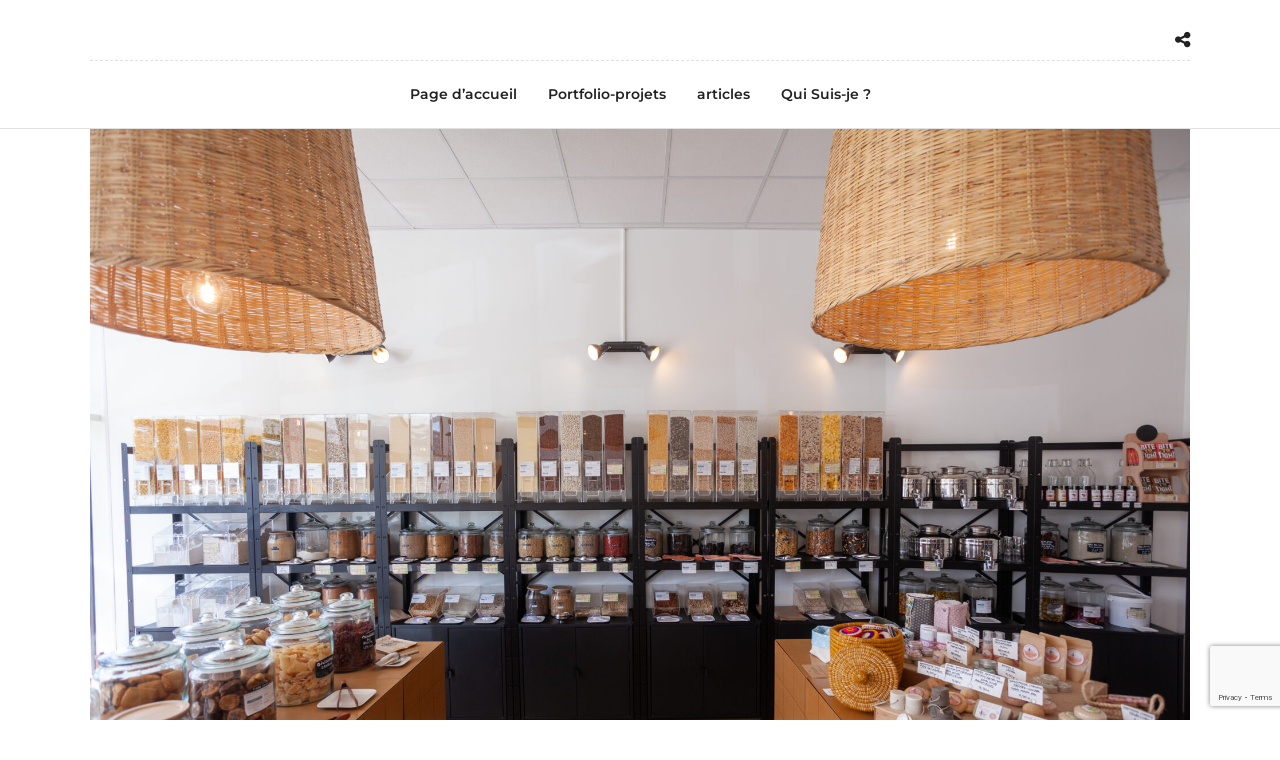

--- FILE ---
content_type: text/html; charset=utf-8
request_url: https://www.google.com/recaptcha/api2/anchor?ar=1&k=6LeZeFUeAAAAAB9zB_8RN2ggfryS2mQ5zMzqSSNV&co=aHR0cHM6Ly9taWNoYWVsLXRpcmF0LmNvbTo0NDM.&hl=en&v=N67nZn4AqZkNcbeMu4prBgzg&size=invisible&anchor-ms=20000&execute-ms=30000&cb=tm3td68tgh8o
body_size: 48556
content:
<!DOCTYPE HTML><html dir="ltr" lang="en"><head><meta http-equiv="Content-Type" content="text/html; charset=UTF-8">
<meta http-equiv="X-UA-Compatible" content="IE=edge">
<title>reCAPTCHA</title>
<style type="text/css">
/* cyrillic-ext */
@font-face {
  font-family: 'Roboto';
  font-style: normal;
  font-weight: 400;
  font-stretch: 100%;
  src: url(//fonts.gstatic.com/s/roboto/v48/KFO7CnqEu92Fr1ME7kSn66aGLdTylUAMa3GUBHMdazTgWw.woff2) format('woff2');
  unicode-range: U+0460-052F, U+1C80-1C8A, U+20B4, U+2DE0-2DFF, U+A640-A69F, U+FE2E-FE2F;
}
/* cyrillic */
@font-face {
  font-family: 'Roboto';
  font-style: normal;
  font-weight: 400;
  font-stretch: 100%;
  src: url(//fonts.gstatic.com/s/roboto/v48/KFO7CnqEu92Fr1ME7kSn66aGLdTylUAMa3iUBHMdazTgWw.woff2) format('woff2');
  unicode-range: U+0301, U+0400-045F, U+0490-0491, U+04B0-04B1, U+2116;
}
/* greek-ext */
@font-face {
  font-family: 'Roboto';
  font-style: normal;
  font-weight: 400;
  font-stretch: 100%;
  src: url(//fonts.gstatic.com/s/roboto/v48/KFO7CnqEu92Fr1ME7kSn66aGLdTylUAMa3CUBHMdazTgWw.woff2) format('woff2');
  unicode-range: U+1F00-1FFF;
}
/* greek */
@font-face {
  font-family: 'Roboto';
  font-style: normal;
  font-weight: 400;
  font-stretch: 100%;
  src: url(//fonts.gstatic.com/s/roboto/v48/KFO7CnqEu92Fr1ME7kSn66aGLdTylUAMa3-UBHMdazTgWw.woff2) format('woff2');
  unicode-range: U+0370-0377, U+037A-037F, U+0384-038A, U+038C, U+038E-03A1, U+03A3-03FF;
}
/* math */
@font-face {
  font-family: 'Roboto';
  font-style: normal;
  font-weight: 400;
  font-stretch: 100%;
  src: url(//fonts.gstatic.com/s/roboto/v48/KFO7CnqEu92Fr1ME7kSn66aGLdTylUAMawCUBHMdazTgWw.woff2) format('woff2');
  unicode-range: U+0302-0303, U+0305, U+0307-0308, U+0310, U+0312, U+0315, U+031A, U+0326-0327, U+032C, U+032F-0330, U+0332-0333, U+0338, U+033A, U+0346, U+034D, U+0391-03A1, U+03A3-03A9, U+03B1-03C9, U+03D1, U+03D5-03D6, U+03F0-03F1, U+03F4-03F5, U+2016-2017, U+2034-2038, U+203C, U+2040, U+2043, U+2047, U+2050, U+2057, U+205F, U+2070-2071, U+2074-208E, U+2090-209C, U+20D0-20DC, U+20E1, U+20E5-20EF, U+2100-2112, U+2114-2115, U+2117-2121, U+2123-214F, U+2190, U+2192, U+2194-21AE, U+21B0-21E5, U+21F1-21F2, U+21F4-2211, U+2213-2214, U+2216-22FF, U+2308-230B, U+2310, U+2319, U+231C-2321, U+2336-237A, U+237C, U+2395, U+239B-23B7, U+23D0, U+23DC-23E1, U+2474-2475, U+25AF, U+25B3, U+25B7, U+25BD, U+25C1, U+25CA, U+25CC, U+25FB, U+266D-266F, U+27C0-27FF, U+2900-2AFF, U+2B0E-2B11, U+2B30-2B4C, U+2BFE, U+3030, U+FF5B, U+FF5D, U+1D400-1D7FF, U+1EE00-1EEFF;
}
/* symbols */
@font-face {
  font-family: 'Roboto';
  font-style: normal;
  font-weight: 400;
  font-stretch: 100%;
  src: url(//fonts.gstatic.com/s/roboto/v48/KFO7CnqEu92Fr1ME7kSn66aGLdTylUAMaxKUBHMdazTgWw.woff2) format('woff2');
  unicode-range: U+0001-000C, U+000E-001F, U+007F-009F, U+20DD-20E0, U+20E2-20E4, U+2150-218F, U+2190, U+2192, U+2194-2199, U+21AF, U+21E6-21F0, U+21F3, U+2218-2219, U+2299, U+22C4-22C6, U+2300-243F, U+2440-244A, U+2460-24FF, U+25A0-27BF, U+2800-28FF, U+2921-2922, U+2981, U+29BF, U+29EB, U+2B00-2BFF, U+4DC0-4DFF, U+FFF9-FFFB, U+10140-1018E, U+10190-1019C, U+101A0, U+101D0-101FD, U+102E0-102FB, U+10E60-10E7E, U+1D2C0-1D2D3, U+1D2E0-1D37F, U+1F000-1F0FF, U+1F100-1F1AD, U+1F1E6-1F1FF, U+1F30D-1F30F, U+1F315, U+1F31C, U+1F31E, U+1F320-1F32C, U+1F336, U+1F378, U+1F37D, U+1F382, U+1F393-1F39F, U+1F3A7-1F3A8, U+1F3AC-1F3AF, U+1F3C2, U+1F3C4-1F3C6, U+1F3CA-1F3CE, U+1F3D4-1F3E0, U+1F3ED, U+1F3F1-1F3F3, U+1F3F5-1F3F7, U+1F408, U+1F415, U+1F41F, U+1F426, U+1F43F, U+1F441-1F442, U+1F444, U+1F446-1F449, U+1F44C-1F44E, U+1F453, U+1F46A, U+1F47D, U+1F4A3, U+1F4B0, U+1F4B3, U+1F4B9, U+1F4BB, U+1F4BF, U+1F4C8-1F4CB, U+1F4D6, U+1F4DA, U+1F4DF, U+1F4E3-1F4E6, U+1F4EA-1F4ED, U+1F4F7, U+1F4F9-1F4FB, U+1F4FD-1F4FE, U+1F503, U+1F507-1F50B, U+1F50D, U+1F512-1F513, U+1F53E-1F54A, U+1F54F-1F5FA, U+1F610, U+1F650-1F67F, U+1F687, U+1F68D, U+1F691, U+1F694, U+1F698, U+1F6AD, U+1F6B2, U+1F6B9-1F6BA, U+1F6BC, U+1F6C6-1F6CF, U+1F6D3-1F6D7, U+1F6E0-1F6EA, U+1F6F0-1F6F3, U+1F6F7-1F6FC, U+1F700-1F7FF, U+1F800-1F80B, U+1F810-1F847, U+1F850-1F859, U+1F860-1F887, U+1F890-1F8AD, U+1F8B0-1F8BB, U+1F8C0-1F8C1, U+1F900-1F90B, U+1F93B, U+1F946, U+1F984, U+1F996, U+1F9E9, U+1FA00-1FA6F, U+1FA70-1FA7C, U+1FA80-1FA89, U+1FA8F-1FAC6, U+1FACE-1FADC, U+1FADF-1FAE9, U+1FAF0-1FAF8, U+1FB00-1FBFF;
}
/* vietnamese */
@font-face {
  font-family: 'Roboto';
  font-style: normal;
  font-weight: 400;
  font-stretch: 100%;
  src: url(//fonts.gstatic.com/s/roboto/v48/KFO7CnqEu92Fr1ME7kSn66aGLdTylUAMa3OUBHMdazTgWw.woff2) format('woff2');
  unicode-range: U+0102-0103, U+0110-0111, U+0128-0129, U+0168-0169, U+01A0-01A1, U+01AF-01B0, U+0300-0301, U+0303-0304, U+0308-0309, U+0323, U+0329, U+1EA0-1EF9, U+20AB;
}
/* latin-ext */
@font-face {
  font-family: 'Roboto';
  font-style: normal;
  font-weight: 400;
  font-stretch: 100%;
  src: url(//fonts.gstatic.com/s/roboto/v48/KFO7CnqEu92Fr1ME7kSn66aGLdTylUAMa3KUBHMdazTgWw.woff2) format('woff2');
  unicode-range: U+0100-02BA, U+02BD-02C5, U+02C7-02CC, U+02CE-02D7, U+02DD-02FF, U+0304, U+0308, U+0329, U+1D00-1DBF, U+1E00-1E9F, U+1EF2-1EFF, U+2020, U+20A0-20AB, U+20AD-20C0, U+2113, U+2C60-2C7F, U+A720-A7FF;
}
/* latin */
@font-face {
  font-family: 'Roboto';
  font-style: normal;
  font-weight: 400;
  font-stretch: 100%;
  src: url(//fonts.gstatic.com/s/roboto/v48/KFO7CnqEu92Fr1ME7kSn66aGLdTylUAMa3yUBHMdazQ.woff2) format('woff2');
  unicode-range: U+0000-00FF, U+0131, U+0152-0153, U+02BB-02BC, U+02C6, U+02DA, U+02DC, U+0304, U+0308, U+0329, U+2000-206F, U+20AC, U+2122, U+2191, U+2193, U+2212, U+2215, U+FEFF, U+FFFD;
}
/* cyrillic-ext */
@font-face {
  font-family: 'Roboto';
  font-style: normal;
  font-weight: 500;
  font-stretch: 100%;
  src: url(//fonts.gstatic.com/s/roboto/v48/KFO7CnqEu92Fr1ME7kSn66aGLdTylUAMa3GUBHMdazTgWw.woff2) format('woff2');
  unicode-range: U+0460-052F, U+1C80-1C8A, U+20B4, U+2DE0-2DFF, U+A640-A69F, U+FE2E-FE2F;
}
/* cyrillic */
@font-face {
  font-family: 'Roboto';
  font-style: normal;
  font-weight: 500;
  font-stretch: 100%;
  src: url(//fonts.gstatic.com/s/roboto/v48/KFO7CnqEu92Fr1ME7kSn66aGLdTylUAMa3iUBHMdazTgWw.woff2) format('woff2');
  unicode-range: U+0301, U+0400-045F, U+0490-0491, U+04B0-04B1, U+2116;
}
/* greek-ext */
@font-face {
  font-family: 'Roboto';
  font-style: normal;
  font-weight: 500;
  font-stretch: 100%;
  src: url(//fonts.gstatic.com/s/roboto/v48/KFO7CnqEu92Fr1ME7kSn66aGLdTylUAMa3CUBHMdazTgWw.woff2) format('woff2');
  unicode-range: U+1F00-1FFF;
}
/* greek */
@font-face {
  font-family: 'Roboto';
  font-style: normal;
  font-weight: 500;
  font-stretch: 100%;
  src: url(//fonts.gstatic.com/s/roboto/v48/KFO7CnqEu92Fr1ME7kSn66aGLdTylUAMa3-UBHMdazTgWw.woff2) format('woff2');
  unicode-range: U+0370-0377, U+037A-037F, U+0384-038A, U+038C, U+038E-03A1, U+03A3-03FF;
}
/* math */
@font-face {
  font-family: 'Roboto';
  font-style: normal;
  font-weight: 500;
  font-stretch: 100%;
  src: url(//fonts.gstatic.com/s/roboto/v48/KFO7CnqEu92Fr1ME7kSn66aGLdTylUAMawCUBHMdazTgWw.woff2) format('woff2');
  unicode-range: U+0302-0303, U+0305, U+0307-0308, U+0310, U+0312, U+0315, U+031A, U+0326-0327, U+032C, U+032F-0330, U+0332-0333, U+0338, U+033A, U+0346, U+034D, U+0391-03A1, U+03A3-03A9, U+03B1-03C9, U+03D1, U+03D5-03D6, U+03F0-03F1, U+03F4-03F5, U+2016-2017, U+2034-2038, U+203C, U+2040, U+2043, U+2047, U+2050, U+2057, U+205F, U+2070-2071, U+2074-208E, U+2090-209C, U+20D0-20DC, U+20E1, U+20E5-20EF, U+2100-2112, U+2114-2115, U+2117-2121, U+2123-214F, U+2190, U+2192, U+2194-21AE, U+21B0-21E5, U+21F1-21F2, U+21F4-2211, U+2213-2214, U+2216-22FF, U+2308-230B, U+2310, U+2319, U+231C-2321, U+2336-237A, U+237C, U+2395, U+239B-23B7, U+23D0, U+23DC-23E1, U+2474-2475, U+25AF, U+25B3, U+25B7, U+25BD, U+25C1, U+25CA, U+25CC, U+25FB, U+266D-266F, U+27C0-27FF, U+2900-2AFF, U+2B0E-2B11, U+2B30-2B4C, U+2BFE, U+3030, U+FF5B, U+FF5D, U+1D400-1D7FF, U+1EE00-1EEFF;
}
/* symbols */
@font-face {
  font-family: 'Roboto';
  font-style: normal;
  font-weight: 500;
  font-stretch: 100%;
  src: url(//fonts.gstatic.com/s/roboto/v48/KFO7CnqEu92Fr1ME7kSn66aGLdTylUAMaxKUBHMdazTgWw.woff2) format('woff2');
  unicode-range: U+0001-000C, U+000E-001F, U+007F-009F, U+20DD-20E0, U+20E2-20E4, U+2150-218F, U+2190, U+2192, U+2194-2199, U+21AF, U+21E6-21F0, U+21F3, U+2218-2219, U+2299, U+22C4-22C6, U+2300-243F, U+2440-244A, U+2460-24FF, U+25A0-27BF, U+2800-28FF, U+2921-2922, U+2981, U+29BF, U+29EB, U+2B00-2BFF, U+4DC0-4DFF, U+FFF9-FFFB, U+10140-1018E, U+10190-1019C, U+101A0, U+101D0-101FD, U+102E0-102FB, U+10E60-10E7E, U+1D2C0-1D2D3, U+1D2E0-1D37F, U+1F000-1F0FF, U+1F100-1F1AD, U+1F1E6-1F1FF, U+1F30D-1F30F, U+1F315, U+1F31C, U+1F31E, U+1F320-1F32C, U+1F336, U+1F378, U+1F37D, U+1F382, U+1F393-1F39F, U+1F3A7-1F3A8, U+1F3AC-1F3AF, U+1F3C2, U+1F3C4-1F3C6, U+1F3CA-1F3CE, U+1F3D4-1F3E0, U+1F3ED, U+1F3F1-1F3F3, U+1F3F5-1F3F7, U+1F408, U+1F415, U+1F41F, U+1F426, U+1F43F, U+1F441-1F442, U+1F444, U+1F446-1F449, U+1F44C-1F44E, U+1F453, U+1F46A, U+1F47D, U+1F4A3, U+1F4B0, U+1F4B3, U+1F4B9, U+1F4BB, U+1F4BF, U+1F4C8-1F4CB, U+1F4D6, U+1F4DA, U+1F4DF, U+1F4E3-1F4E6, U+1F4EA-1F4ED, U+1F4F7, U+1F4F9-1F4FB, U+1F4FD-1F4FE, U+1F503, U+1F507-1F50B, U+1F50D, U+1F512-1F513, U+1F53E-1F54A, U+1F54F-1F5FA, U+1F610, U+1F650-1F67F, U+1F687, U+1F68D, U+1F691, U+1F694, U+1F698, U+1F6AD, U+1F6B2, U+1F6B9-1F6BA, U+1F6BC, U+1F6C6-1F6CF, U+1F6D3-1F6D7, U+1F6E0-1F6EA, U+1F6F0-1F6F3, U+1F6F7-1F6FC, U+1F700-1F7FF, U+1F800-1F80B, U+1F810-1F847, U+1F850-1F859, U+1F860-1F887, U+1F890-1F8AD, U+1F8B0-1F8BB, U+1F8C0-1F8C1, U+1F900-1F90B, U+1F93B, U+1F946, U+1F984, U+1F996, U+1F9E9, U+1FA00-1FA6F, U+1FA70-1FA7C, U+1FA80-1FA89, U+1FA8F-1FAC6, U+1FACE-1FADC, U+1FADF-1FAE9, U+1FAF0-1FAF8, U+1FB00-1FBFF;
}
/* vietnamese */
@font-face {
  font-family: 'Roboto';
  font-style: normal;
  font-weight: 500;
  font-stretch: 100%;
  src: url(//fonts.gstatic.com/s/roboto/v48/KFO7CnqEu92Fr1ME7kSn66aGLdTylUAMa3OUBHMdazTgWw.woff2) format('woff2');
  unicode-range: U+0102-0103, U+0110-0111, U+0128-0129, U+0168-0169, U+01A0-01A1, U+01AF-01B0, U+0300-0301, U+0303-0304, U+0308-0309, U+0323, U+0329, U+1EA0-1EF9, U+20AB;
}
/* latin-ext */
@font-face {
  font-family: 'Roboto';
  font-style: normal;
  font-weight: 500;
  font-stretch: 100%;
  src: url(//fonts.gstatic.com/s/roboto/v48/KFO7CnqEu92Fr1ME7kSn66aGLdTylUAMa3KUBHMdazTgWw.woff2) format('woff2');
  unicode-range: U+0100-02BA, U+02BD-02C5, U+02C7-02CC, U+02CE-02D7, U+02DD-02FF, U+0304, U+0308, U+0329, U+1D00-1DBF, U+1E00-1E9F, U+1EF2-1EFF, U+2020, U+20A0-20AB, U+20AD-20C0, U+2113, U+2C60-2C7F, U+A720-A7FF;
}
/* latin */
@font-face {
  font-family: 'Roboto';
  font-style: normal;
  font-weight: 500;
  font-stretch: 100%;
  src: url(//fonts.gstatic.com/s/roboto/v48/KFO7CnqEu92Fr1ME7kSn66aGLdTylUAMa3yUBHMdazQ.woff2) format('woff2');
  unicode-range: U+0000-00FF, U+0131, U+0152-0153, U+02BB-02BC, U+02C6, U+02DA, U+02DC, U+0304, U+0308, U+0329, U+2000-206F, U+20AC, U+2122, U+2191, U+2193, U+2212, U+2215, U+FEFF, U+FFFD;
}
/* cyrillic-ext */
@font-face {
  font-family: 'Roboto';
  font-style: normal;
  font-weight: 900;
  font-stretch: 100%;
  src: url(//fonts.gstatic.com/s/roboto/v48/KFO7CnqEu92Fr1ME7kSn66aGLdTylUAMa3GUBHMdazTgWw.woff2) format('woff2');
  unicode-range: U+0460-052F, U+1C80-1C8A, U+20B4, U+2DE0-2DFF, U+A640-A69F, U+FE2E-FE2F;
}
/* cyrillic */
@font-face {
  font-family: 'Roboto';
  font-style: normal;
  font-weight: 900;
  font-stretch: 100%;
  src: url(//fonts.gstatic.com/s/roboto/v48/KFO7CnqEu92Fr1ME7kSn66aGLdTylUAMa3iUBHMdazTgWw.woff2) format('woff2');
  unicode-range: U+0301, U+0400-045F, U+0490-0491, U+04B0-04B1, U+2116;
}
/* greek-ext */
@font-face {
  font-family: 'Roboto';
  font-style: normal;
  font-weight: 900;
  font-stretch: 100%;
  src: url(//fonts.gstatic.com/s/roboto/v48/KFO7CnqEu92Fr1ME7kSn66aGLdTylUAMa3CUBHMdazTgWw.woff2) format('woff2');
  unicode-range: U+1F00-1FFF;
}
/* greek */
@font-face {
  font-family: 'Roboto';
  font-style: normal;
  font-weight: 900;
  font-stretch: 100%;
  src: url(//fonts.gstatic.com/s/roboto/v48/KFO7CnqEu92Fr1ME7kSn66aGLdTylUAMa3-UBHMdazTgWw.woff2) format('woff2');
  unicode-range: U+0370-0377, U+037A-037F, U+0384-038A, U+038C, U+038E-03A1, U+03A3-03FF;
}
/* math */
@font-face {
  font-family: 'Roboto';
  font-style: normal;
  font-weight: 900;
  font-stretch: 100%;
  src: url(//fonts.gstatic.com/s/roboto/v48/KFO7CnqEu92Fr1ME7kSn66aGLdTylUAMawCUBHMdazTgWw.woff2) format('woff2');
  unicode-range: U+0302-0303, U+0305, U+0307-0308, U+0310, U+0312, U+0315, U+031A, U+0326-0327, U+032C, U+032F-0330, U+0332-0333, U+0338, U+033A, U+0346, U+034D, U+0391-03A1, U+03A3-03A9, U+03B1-03C9, U+03D1, U+03D5-03D6, U+03F0-03F1, U+03F4-03F5, U+2016-2017, U+2034-2038, U+203C, U+2040, U+2043, U+2047, U+2050, U+2057, U+205F, U+2070-2071, U+2074-208E, U+2090-209C, U+20D0-20DC, U+20E1, U+20E5-20EF, U+2100-2112, U+2114-2115, U+2117-2121, U+2123-214F, U+2190, U+2192, U+2194-21AE, U+21B0-21E5, U+21F1-21F2, U+21F4-2211, U+2213-2214, U+2216-22FF, U+2308-230B, U+2310, U+2319, U+231C-2321, U+2336-237A, U+237C, U+2395, U+239B-23B7, U+23D0, U+23DC-23E1, U+2474-2475, U+25AF, U+25B3, U+25B7, U+25BD, U+25C1, U+25CA, U+25CC, U+25FB, U+266D-266F, U+27C0-27FF, U+2900-2AFF, U+2B0E-2B11, U+2B30-2B4C, U+2BFE, U+3030, U+FF5B, U+FF5D, U+1D400-1D7FF, U+1EE00-1EEFF;
}
/* symbols */
@font-face {
  font-family: 'Roboto';
  font-style: normal;
  font-weight: 900;
  font-stretch: 100%;
  src: url(//fonts.gstatic.com/s/roboto/v48/KFO7CnqEu92Fr1ME7kSn66aGLdTylUAMaxKUBHMdazTgWw.woff2) format('woff2');
  unicode-range: U+0001-000C, U+000E-001F, U+007F-009F, U+20DD-20E0, U+20E2-20E4, U+2150-218F, U+2190, U+2192, U+2194-2199, U+21AF, U+21E6-21F0, U+21F3, U+2218-2219, U+2299, U+22C4-22C6, U+2300-243F, U+2440-244A, U+2460-24FF, U+25A0-27BF, U+2800-28FF, U+2921-2922, U+2981, U+29BF, U+29EB, U+2B00-2BFF, U+4DC0-4DFF, U+FFF9-FFFB, U+10140-1018E, U+10190-1019C, U+101A0, U+101D0-101FD, U+102E0-102FB, U+10E60-10E7E, U+1D2C0-1D2D3, U+1D2E0-1D37F, U+1F000-1F0FF, U+1F100-1F1AD, U+1F1E6-1F1FF, U+1F30D-1F30F, U+1F315, U+1F31C, U+1F31E, U+1F320-1F32C, U+1F336, U+1F378, U+1F37D, U+1F382, U+1F393-1F39F, U+1F3A7-1F3A8, U+1F3AC-1F3AF, U+1F3C2, U+1F3C4-1F3C6, U+1F3CA-1F3CE, U+1F3D4-1F3E0, U+1F3ED, U+1F3F1-1F3F3, U+1F3F5-1F3F7, U+1F408, U+1F415, U+1F41F, U+1F426, U+1F43F, U+1F441-1F442, U+1F444, U+1F446-1F449, U+1F44C-1F44E, U+1F453, U+1F46A, U+1F47D, U+1F4A3, U+1F4B0, U+1F4B3, U+1F4B9, U+1F4BB, U+1F4BF, U+1F4C8-1F4CB, U+1F4D6, U+1F4DA, U+1F4DF, U+1F4E3-1F4E6, U+1F4EA-1F4ED, U+1F4F7, U+1F4F9-1F4FB, U+1F4FD-1F4FE, U+1F503, U+1F507-1F50B, U+1F50D, U+1F512-1F513, U+1F53E-1F54A, U+1F54F-1F5FA, U+1F610, U+1F650-1F67F, U+1F687, U+1F68D, U+1F691, U+1F694, U+1F698, U+1F6AD, U+1F6B2, U+1F6B9-1F6BA, U+1F6BC, U+1F6C6-1F6CF, U+1F6D3-1F6D7, U+1F6E0-1F6EA, U+1F6F0-1F6F3, U+1F6F7-1F6FC, U+1F700-1F7FF, U+1F800-1F80B, U+1F810-1F847, U+1F850-1F859, U+1F860-1F887, U+1F890-1F8AD, U+1F8B0-1F8BB, U+1F8C0-1F8C1, U+1F900-1F90B, U+1F93B, U+1F946, U+1F984, U+1F996, U+1F9E9, U+1FA00-1FA6F, U+1FA70-1FA7C, U+1FA80-1FA89, U+1FA8F-1FAC6, U+1FACE-1FADC, U+1FADF-1FAE9, U+1FAF0-1FAF8, U+1FB00-1FBFF;
}
/* vietnamese */
@font-face {
  font-family: 'Roboto';
  font-style: normal;
  font-weight: 900;
  font-stretch: 100%;
  src: url(//fonts.gstatic.com/s/roboto/v48/KFO7CnqEu92Fr1ME7kSn66aGLdTylUAMa3OUBHMdazTgWw.woff2) format('woff2');
  unicode-range: U+0102-0103, U+0110-0111, U+0128-0129, U+0168-0169, U+01A0-01A1, U+01AF-01B0, U+0300-0301, U+0303-0304, U+0308-0309, U+0323, U+0329, U+1EA0-1EF9, U+20AB;
}
/* latin-ext */
@font-face {
  font-family: 'Roboto';
  font-style: normal;
  font-weight: 900;
  font-stretch: 100%;
  src: url(//fonts.gstatic.com/s/roboto/v48/KFO7CnqEu92Fr1ME7kSn66aGLdTylUAMa3KUBHMdazTgWw.woff2) format('woff2');
  unicode-range: U+0100-02BA, U+02BD-02C5, U+02C7-02CC, U+02CE-02D7, U+02DD-02FF, U+0304, U+0308, U+0329, U+1D00-1DBF, U+1E00-1E9F, U+1EF2-1EFF, U+2020, U+20A0-20AB, U+20AD-20C0, U+2113, U+2C60-2C7F, U+A720-A7FF;
}
/* latin */
@font-face {
  font-family: 'Roboto';
  font-style: normal;
  font-weight: 900;
  font-stretch: 100%;
  src: url(//fonts.gstatic.com/s/roboto/v48/KFO7CnqEu92Fr1ME7kSn66aGLdTylUAMa3yUBHMdazQ.woff2) format('woff2');
  unicode-range: U+0000-00FF, U+0131, U+0152-0153, U+02BB-02BC, U+02C6, U+02DA, U+02DC, U+0304, U+0308, U+0329, U+2000-206F, U+20AC, U+2122, U+2191, U+2193, U+2212, U+2215, U+FEFF, U+FFFD;
}

</style>
<link rel="stylesheet" type="text/css" href="https://www.gstatic.com/recaptcha/releases/N67nZn4AqZkNcbeMu4prBgzg/styles__ltr.css">
<script nonce="ghVQYGF4kNgwSmyWKR_5Gg" type="text/javascript">window['__recaptcha_api'] = 'https://www.google.com/recaptcha/api2/';</script>
<script type="text/javascript" src="https://www.gstatic.com/recaptcha/releases/N67nZn4AqZkNcbeMu4prBgzg/recaptcha__en.js" nonce="ghVQYGF4kNgwSmyWKR_5Gg">
      
    </script></head>
<body><div id="rc-anchor-alert" class="rc-anchor-alert"></div>
<input type="hidden" id="recaptcha-token" value="[base64]">
<script type="text/javascript" nonce="ghVQYGF4kNgwSmyWKR_5Gg">
      recaptcha.anchor.Main.init("[\x22ainput\x22,[\x22bgdata\x22,\x22\x22,\[base64]/[base64]/[base64]/[base64]/[base64]/[base64]/KGcoTywyNTMsTy5PKSxVRyhPLEMpKTpnKE8sMjUzLEMpLE8pKSxsKSksTykpfSxieT1mdW5jdGlvbihDLE8sdSxsKXtmb3IobD0odT1SKEMpLDApO08+MDtPLS0pbD1sPDw4fFooQyk7ZyhDLHUsbCl9LFVHPWZ1bmN0aW9uKEMsTyl7Qy5pLmxlbmd0aD4xMDQ/[base64]/[base64]/[base64]/[base64]/[base64]/[base64]/[base64]\\u003d\x22,\[base64]\x22,\x22f0I4woRMflZ3w4LDvMO/w6LCoTsxwolLZiMWwqN4w5/CiDBAwptHB8Kjwp3CtMOyw5onw7lDFMObwqbDisKbJcOxwrvDl2HDij3CgcOawp/DvT0sPzJCwp/DnijDv8KUAwLCrjhDw4jDhRjCrAoGw5RZwpHDnMOgwpZQwozCsAHDhcOBwr0yKQkvwrkfKMKPw7zCil/DnkXCqg7CrsOuw4ZRwpfDkMKJwqHCrTFeXsORwo3DrsK7wowUFEbDsMOhwo4tQcKsw63CrMO9w6nDiMKow67DjSzDlcKVwoJaw5B/[base64]/Dj0kiasKmKcKMZ2DCjFXDjXfDt1Fla07CuTklw4vDmWbCgGwRYcK7w5zDv8O/[base64]/w68LwoDDgx5uZsOjWsOfw6PDncOPcgI3wo3DvAZDdANfMyfDocKrWMKHSDA+ZsODQsKPwpXDocOFw4bDusKheGXCosOgQcOhw5fDtMO+dXzDj1giw7DDiMKXSRTCtcO0worDq3PCh8OuTcOMTcO4UMKww5/[base64]/Dl8OpwpfCqsKUwrPDvWJ1dcO8w78pw4TCksODXEHCgsOjclXDmDrDt0UEwqXDqjPDnFPDs8K8OHnChsKhw49kQMKaPA0xOgrDhg47wopTJjLDr2DCu8ONw40nwqBww4l9QcOTwpFfHsKMwpwFRB43w7TDrMOXJsKcSWcSwoFAbMK5wpUhHDhsw73DtsKiw6YNZE/Cv8OxJcOywqDCncKgw5TDsiTCp8OjQBTDn3vCvUTDnRZlLsKAwrXChGrDr2AmaSfDmCEaw4rDjMO4J3YXw6kMw481wpjDncO5w58/wpAUw7zDlsKvK8OZZMK4PMKhwozCssKZwpMEd8OIQW4uw4/CgMKBa3FIDVhdT3JNw5HCpn13Fi8VTibDhmHCjCXCg0EnwprDlQNfw6PCpx3CscO4w6QGdQcWHcKlPhrDv8K9wpUYeiDCj1oMw4TDocKNVcODCzPDvh82wqAGwqgLBMOYCMOnw4/[base64]/[base64]/wrFSQFXDvw/Dvh8Nw4osBS7DjQcwwotlw5J+IcKySFBYw4stTsOLG28Pw41Cw7LCvkIww756w4FCw6zDqwh/LD17PcKHasKAGcKgVVMhZcOnwrLCh8O1w7AuNcKRGsKrw7LDmcOGAMOHw53DuW9bKsK8b0YdcMKKwq5bSnzDmMKqwohvY0VnwpRjXsO0wrNESMOUwqnDnmoEX3UowogjwpkaP3kRc8O6RsKwDzzDpsKTwq3Cg0hxAMKta3A/wr/Dv8KbBMKKacKCwqpQwqLCmA42wpEVSmPDvFEIw605PU/Cl8OHRhtSRnTDncOOTSbCghXDhAZpARV2wonCpnvDm0sOwojChwFrwqAewqElD8Ofw6R+EWrDgsKHw79QRRwbHsOcw4HDlFknHDvDrBDCiMOcwotmw7nDqRvDlMORfcOBwo/DgcOvwrtHwppFw7HCnsKZwqtYw6U3wqPChMOIY8OWPMK1EUw9ccK+w6zCjsORNMKDw5jCjFLDicKdZyjDocOQLhRVwr1SXMO5fcOQIMKKJsK+wozDjAplwoZMw6Adwos8wpvChcKRwrDCiEXDjFvDm0VNRMO8WsKFwoFvw4/CmhPDnMODDcOWw7gAMjFhw45owpApd8Ozwpw1CVkRwqrCtXgpY8O/[base64]/w4N1H8KHwprCssO1SS3CgH3DgARsworDhzpIOcK+UmZ+Z0pSwqfCkcKlAEhYByHCusK2w5NLw5DCgsK+ZsOLRcO3w5PColhvDXXDlQc/wqYIw7zDnsKyWTohwp/CnU4xw6nCocO6T8OkU8KafgBKw5jDtRjCq17ChEd4f8Kew44NaiQ4wpFOeTfCoBEPVcKMwq3DrBxPw4/CghfCj8OYw7LDqGfDpcK1HMKbw63DuQPDksOMwrTCvBzCp2Vwwpo6wr8yGkjCocORw5nDvsKpcsOEB2vCsMKIfzYWw78dShfDjVzChH1LT8OsbXXDhGTCkcKywrLCo8Kfd0g9wp/[base64]/DgMKqwoAQw5RIw6YXw4bDh8O0eMK/QwfCjcKSQBc4L27DoxZpVXrCscKuFMKvw781w7pdw6lZw4LCgMK4wqY7w5HCpcKnw7N/w4nDmsOFwp9nFMOFLsOFX8OqCHRcUR7Ct8KzLcKlw6zDmcKAw6rCiENowozDpHYfa3rCv0/Chw3CqsOXByDCpsKaShQxw7/DjcOxwrN+D8Kow7Azw6kewoFqFWJCb8KpwqpxwqnCnnvDj8KUGxDCiBjDv8K/wr5nTUlsMSrCm8ORAsK+RcKSCMOBwp47wpTDqMO0EsOow4NeKMOyQXjDhxlJwq7CkcOcw4dJw7rCl8K6wpEtUMKsRcKoP8KUdcOOBw7DuCBGw7wCworDqj1jwpnCscK6w6TDmE0NXsOaw4ABamERw5Fpw4lKJcKbQ8KZw4/DvCVtWMK4KWzCixA3w55eeVvCg8KMw7YvwrjCmsKXM1kKwothdhp+wpRXPcOmwrs2dcOywqHCrFhkwrXDksOkw7sdIRBFF8KeSHFLwqB1KMKow7/[base64]/[base64]/w715w5DCrcOTVcO3F0LCisKDw5fDmQPChGrDnMKEw6hGNsOsS28fasOwF8KBAMKpERMlOsKYwoQpDlrCksKET8OKw7oew6EScShmw795w4nCiMK6XsOWwrs0wq7CoMKUwq3DmBsBYsKvw7TDp3/DpsOvw6E9wr1twprCq8Odw5/[base64]/CtcOyCCHDsEoSwqZFLXxHHcOEw61OA8KEw5/Do3XCj0XCrsKJw5zDiG17w7nDiipCHMO5wpzDpmLCgw59w6zCqlwhwo/CnsKZfsOyVcK7w6PCqF9gbHPDjVBkwpdPVCjChBM4wpfCrcKsSmkVwqtDwqhWwqQQw7gSN8OIUMOPwoInwrgyTDXDhiZ7fsOBw7XDqW1ZwoABw7zDicO6L8O4CcO4Xxk4woU6wo/CpsONf8KbPWh7PMO9ITvDuhDCrWHDqMOyU8Obw4MfH8OXw5XCnBgfwqjCo8O1SsK8wpzCmQDDjXh7w7s+wowBw7k4wocgw7ktQMKeGcOew6PDrcK8fcKOKQLCmxEtRcKwwqTCtMOMwqMxU8KEQsObw7fDlcKeQnV1w6/[base64]/Cv2/DqsOWw6pRw65FwqY8wrdmfQnCq8KCIMK8DsKnDMKuR8O/wp8jw41aaDIDVm8Lw7/[base64]/[base64]/CnsO1w7nDmFN2S2HDvBteWMO9wq1BPRdJTmFRS2B5O3TCsSnCvsKtFxDDhQzDnUTCgCLDoDbDi2bDvBHDo8OIV8KrI23CqcOPbUNQFRJiJx/Cm2JsUhFMNMKyw7nCusKSfsOWR8KTKcKJJmsSZ3Qmw4zCp8K/[base64]/CgcO8USJFIDLClMKbScOSwqoVdcKIwq7CmmfCtcKxXMOzPDrCkSsAwqrCqSfCkDkzSsKmwq/DvXTCncO9J8OAVmkFG8OGw40vXTPCiTnCjWtvIsKeHMOIwpHDrTLDs8KccmbDiHXChBg8JMKYw5vDgVvCojTCuXzDqWPDqjzCnRRkICvCocKqXsOvwr3CocK7ag0TwrfCicOewqotTScSKcKtwoJqNsO5w75sw6/DsMKKHHlYwrjCuD8Lw5DDmUVswo8iwrNmQHHChsOkw77CocKrUjTCiULCo8K9BcO3w4RLfXPDqXvCp0YNG8O/w7YwaMOUMRTCtADDthVtwqlUazHDicKvwqwYwo7Dp2XDqEtfNi98GcKpcTABw45PKsOawo1Iw4JUEjsrw58Cw6bDscOaG8O3w4HClAXDgk0Jfn/DgMOzM24Yw73CixXCtMOTwoQRQx3DvMOSCz7CgsOZEykDY8KuLMOMwrV3GEnDqsOUwq3DsCDCr8OdWMKqUsKpRcO4WQktD8KHwrPDt1YowpwOPVjDrB/CoBvCjsOPIhM3w6jDjcOTwpDCoMOQwro/woE2w4YBw4kxwqAHw5rDnMKKw7V9wqFvdGDChsKrwrw9w7dHw7saOMOuD8Kcw6HClMOJw7YnD0rDisOSw7/CqT3Dv8Ofw6bCrMOrwpgjF8OsTsKzccObVMK1w6gRS8OKTSl1w7bDog0Tw6lKwqTDlTbCiMOhTMOMFRPDmsOcw5zDhysFwq89GzYdw6AgVsKVOsONw7xpPgB7wpt/Nx3Cg2BjdcO5QhEtLcKCw4/CryFqY8K8CMKATMO7GA/DqVHChsOjwoPCmMKvwqHDlsOXcsKqw7stTcO6w7Aawp/CpzgOwpZCw7XDjjDDjjsyFcOkLMOLdwVgwpRASMOeEcOBUS9sLl7CvxnCjGjClRLCucOMT8OPwo/[base64]/[base64]/[base64]/[base64]/[base64]/VMO0w5wFe8Oiwpp/N8KtwpN3d8OTwo0lHcKfV8OXH8KEKMOTa8O3ICPCuMKUw4MVwrjDtBHCoU/Cu8KgwqQ5dVkvBkXCs8Oowp/DsCDCosK6fMKyNAchQsKrwrNeR8O5wrFCbMKlwp5Nc8OnN8OTw7YKfsKOD8Opw6TCn2tzw5geYGfDolXCpMKCwqjDvG8LGjDDuMOgwoQAw4TClMOKw7DCv3jCq0sKG0ARAsODwqooS8OBw4LCuMOXT8KJKMKMwqQLwrrDiX/Ci8KnaXYxHg/Ds8K1V8OZwqnDv8KseTbCsDPDk29Aw4/CksOZw7IIwrPCk1HDqGDChFIaEl9BKMOLTsKCasOpw4tHwqQMKQ/Dgkg4w7B5JFvDpMO7woBtRMKSwqMUS35Owrx1w5Y/QcO1eyvDh3MQbMOiLDU9a8KIwo0Uw6vDosOdXi3DmBnDrhzCp8K5BAXCgsKuw5TDv2DCo8Omwp3DsSUHw5rDm8OjGQY/wqQiw54pOz3DhEVtZsOTwpdiwrHDgUhYw5JzJMOEUsKGw6XClsK5wpbDpGw6wrcMwq3CnsKqw4HDtUrDmsO2EMK1wonCiRdmI2AHCzPCocKrwqJSw6hAwr83b8KbCMKzw5XDlinDiFs8wq1FSDzDv8KOw7ZEemcqBsK1wrNLJMOzQRJowqFBw55MP3PDmcO/w6/DqsK5MQIewqPDv8KMwozCvFHCiU/CvHnChcOvwpNDw6JlwrLCojTCoCIIwowpcA7Ds8K7IkPDscKoMD/[base64]/Do8Ofw6fDs8OlUcOSwr3CssKhw57ClAB/woUmccONwrJZwq1aw7jDqcO8FEDCqlrChzNRwpkHIsKRwpXDusKcZsOlw4rDjcOAw7FOCHHDjsKkw4nCgMOSe2jDtVNpw5TCui0nw6XCtUrCuh1/Wl05cMOtJ314XxHDpWzCmcKlwozCtcOzVn/[base64]/dMO8w5sITsKnYVrCjMKqLjbCpMOTaXJgHcKYw7w1T143PHLCjcOyYU4Kcz7CtGcNw7fCuiNuwqvCuzzDgBtfw5/Ch8OwXAfCv8OAcsKBw4hQYsO7wrVSwpRPwrvCqMKJwohsQCTDnsOeJl43wqzCnCZEO8OtECXDp20DYkDDmMK+ZXzCj8Ohw51dwoHCrcKGDMOJfzrDgsOsOnRpZ2dCVMKObSARw55YWMOlw5zCggt6FX/Cmz/[base64]/[base64]/DncOjw4zCmcOHU8KQIsK3csOpw5R3wrNFw4J1w5/Cl8Owwo0AJ8KrfmLCjCPCtDHDp8KAw53CiXLCuMOrWy9sZAvClh3DqMOwLsKWTyTCu8KUQVxvXcKAcW7Dt8KxPMOzwrZJYTo1w4PDg8KXwq3Doik4wr/DuMK2GsOiPMKgTmTDoENUASzDvmHDswPDlgVJwqg0FcKQw4dSC8Ofa8KTJsOmwpxkFTLCqMKaw4ILZ8ObwqAfwqPCpCcuw4HDuzAbT19cUgrCh8K2wrZ1wpnDjsKOw4xvw4PCsWg1w7NTVMKBS8KtcMK8wpLDj8KeJBTDlnRIwrFswoY4wpNDw5xzGMOpw6/CpAI/HsOBD03Do8KuFSDDh1lYJFXDiiXChnbCq8OOw59qwoRabQHCsBlLwpTDn8OFwrxJPcKQSyjDlAXDksOhw4MWUMOlw4J0BcO3w7PCu8Ozw6jDnMKiw55Kw44qBMO0wrUCw6DClWNrQsOywrHChn1+wpHCrcKGOitfwr1ywpDDoMOxwpM7G8OwwpZHwq/CssObBsKbCMKuwo04KCPCiMOIw7ldJSjDoWrCjiQRwpjDsnA2wqnCv8ODMsKbJC4YwojDh8KNPEXDh8KOOnvDoWDDghXDoggGXMO1G8K/SMO1wphjw7s/[base64]/Ds2Rjw57CgMKjMsOrwotcLMO2U8O7wp4tw7jDvMKmwobDmAPCjy/[base64]/[base64]/Ch3Jzw45FeT7CuCwRYMKsw7nDuSfDvDtjf8OrU3bCsA/CmMOqS8OlwqnDnFsSH8OrGsKfwokmwqLDlyjDiiA/[base64]/CuwDDmHNjfsObw4XDhBldw6LDmsO9AERqw47CvsODWAzCqWYSw51wWsKPIsKNw5zDiX7Cq8KiwrnCgMKCwr13LMOUwrbDqx8Iw43CkMOAXjfDgCU9B3/[base64]/DiR7CrHbDtsOJZEERw5PDjsOew6nDqcOGwqbCrcO7XE/CmMKlwoLDv1Ivw6bCk2fDosKxS8Kdw6PDkcKiaRfCrFvCgcKcVMK9wqHCp2p+w7vCvMO8w4NED8KSPHzCtcK+TEJ1w5nCjBtHQMOTwpxZZ8K/w51WwpYfw4ccwrcFZ8KBw6vCjsK7wrDDgMK5AFnDtyLDvR/CmUVhwpPDpBkoPMOXw4N0Z8O5FWUmXw5yM8KhwoDDqsOpwqfCs8O1UMKGEzwvbMKdTE9OwqbDvsO5wp7ClsODw55aw4NrcMKEwp7DvQbDj2Ejw4xLwoNlwrTCoUkiMUphwr54wrPCjsKCalkEdcO5w55lK25Bwpxaw5oLKWo2wp/DuXTDqUsIaMKJbBzCkcO6MEhKM0bDscOiwqXCjzkRUMOqw6PCoj5VKGHDpRDDq34lwolJCcKfw5fDmsKSBC8rw7rCrCHCqyt7wpQBw5vCtWMyVhgdwpnCu8K3LcKJKTjClE3Di8KnwpjDlGNFSMKmNXnDjyLClcO+wqhqfA/[base64]/ChMOUw7QiScKXdz0SHcK6wqnCtyLDvcKGPMOkwrTDg8KJwrV6RCHClx/Dpzgfw4hjwpzDtsKnw4vCvcK4w7vDjCZSGcOpT2AuYmbCv3g6wrXDv0nCsGDCrsOSwolyw60oM8KoesOrZMKEw5JgZDrDlsKuw613HcO8RTzClcKtwqjDkMO0SFTCkj4Cc8KPw5fCsWXCjUrCgwPCjMKLDsOww7ZXe8OuKS1HO8Orw7rCqsKOwrpPCGTDpMOJwqnCn3/[base64]/DmxrChXJDw4zCnMO5N2rCmD1Nc1/Cll/CmU9dwqV+w7zCnsK7w6HCrg7Dv8Kqw7HDqcODw50casOPOcOSTSZ0PiEffcKqwpZ4wqRWw5lQw4gVwrJ/w4gOwq7CjcOQMAdwwrNUej7DmMKRPMKMw5fCq8OhGsO1H3rDhCPDlMOnXAzDj8Ohw6fCuMOtb8KDb8O5OsKAUBTDqcK/SRA7wqZaM8OTw6IJwoTDrMKSMxdVw7wjQcKrfcKEED7DvDDDocKtFsOLUMOwT8KGZ1d3w4Auwq0gw6RRXMOOw6zCtlvDqMOiw5PCicKkw4HClcKYw4vCl8Oww6jDnzZXTHhyQsO9w40ENSvCiGHDrz3DgsOBHcK6w70OVsKDLsKFecK+b19oB8OKLnVxLTjCrT/Dth5jLsKlw4jCr8Orw44yAHfDknY6wrbDhD/CsnJxwr7DusKqEgbDg23DqsOecnDClFvCo8OwF8O3FMOtw4rDiMK5w4gEwrPCqsKOeXvDqmPCm3/CtBBFw7HDsRMDEURUD8KLZsOqwobDmsKsQcOzwpUbAsOMwpPDpsKSw6HDmsK2wrXChB/CpATCk1phJUrDrjTCmhXCscO6MsKdXE06M1HCscO+CFnDuMOIw77DlMOdIzImwrjDllLDgMKjw7Fvw5E3C8KhJcK6dcKvZgLDtHjClsOnEkFnw5dXwqRJwpjDqlM6YVRuLMO7w7dFYxfCh8OacMKmGMK3w7JQw6PCtg/CoELClQnDtcKnBsK+JVpmAjJidsKfDsKjF8O1MTc9w5fCuSzDr8OsfsOWwo/Cu8Kzw6lkRsKxw57CpSbCgMOSwrrDqi4owpNGw5zDvcKkwqvCrT7Djhd+w6jCgcKmw79fwrnDsS5Nw6PCiVgeMMOeMcOqw480w5p1w7bCnMOKGkN6w5VMw7/CjTrDnEvDh2TDsUckw6VSYsKCX0vDnjgdfFgsfMOXw4HDnDIzw7LDusOOw7rDsXEEEVoyw7nDjEbDmFo+Jg9BXcKSwqsbdcOZw6/DmgAqPcONwrbCiMKDbMONWMOowodfNMO3DQkvZcOsw7nCj8OVwqxkwoYaYXPCtwjDjsKUw7TDj8OEMltZZn8PP2DDr2zCjhvDvAtiworCpHvCmg/CgcKEw78CwoUMG3tbMsO+w5bDijMgworCvjJmwozCu3Urw7Akw7pzw5kuwr3CiMOBDcKgwr1qf1ZDw6zDhjjCi8KvQGhvwozCpggTAsKHDAsVNjEeGsO5wrzCs8KIWMKKwrXCmhzDiSDCoTRpw7vCoT3Dp0LDucKNI3ofw7bDhx7Dr3/ChsKOEm8HeMOuwq9RMU3Cj8K1w4bCoMOJVMKwwqhuPD4wUHLCnyLChsK6MMK3cUTCnGxWfMKrwrlFw4xVworCkMOowrPCgMKwD8O4fBnDpcOqwrLCp1VFw60vbMOyw7QMfMOFIg3Dv37CugA/[base64]/DlRXCjsOXecOjw7M2w65awpQuw5gFw5hNw4jDj8KsbMKnw43Dg8KiesKVScKhAcKGIMORw7XCpF0/w6E2woEAwoHDn1DDuU/CtVDDiHXDsh3CihMWZh88wpbCjkzDmMKlUG0EFBDCssKVGTPDkX/[base64]/eHXCgS/DtsKTwrMYw6nCkiHDrwhjw6DDhgdHEjcVwqwUwrnDisODw6gzw5FqW8O3RVcUDTZGTlnCkcK2w6Yzw5Ihw5PDlMOnbcKLQMKRG2PCum/DsMOFZiQkD0R4w7pYOTjDksKQf8KowrLDgXbCrMKLwoXDrcKXwpHCsQ7CrcKqXHDCn8KFwrjDjMKNw6jDq8OXKAnCnFLDtcOIwo/Cu8KTW8K0w7DDlkFFGFlFa8OOSRAhA8KmQcOsDW9qwrrCg8OyccKTfUQ5wrrDuHUTw4c+H8Kvw4DCj2kqw4UGEMKyw7fChcOGw4rDiMK3JMKHdT5vDDXDnsOYw6owwpE8FVYbw6TDsnXDqsK8w5PCisOywq3DmsORwo83BMKaZh/DqlHDsMOjw5tFG8KXfkfCiA/CmcOZw7zCjcOZfzLCiMKSNgbCoW06e8OPwqPDusK2w5UPMhdWahHCnsKMw7wYW8O8HVXDp8KkcRzCvMO3w7FGS8KEHcOzUMKBIcOMwqVAwpHDpBMGwqYcw67Dnwp0wq3ClWABwobDpGEEJsKNwrZew6PDlXTCgG8/[base64]/Di8KLwrnCii4YWV7Cq8O4f8KBw5ZywpHCjWBHKsOUHMKrTF7ChEY8FzzDlF/Dr8Kgwqg/YcOuasO4w60/R8KNIcO6w7rCjnjCk8Orw60qZcOIdjcqLMOow6bCpcK/w7HCk0YLw5xOwrvCuksxHTN5w4LCvCPDn1EWWh8kOhtbw5LDjhUiF1FfdsO4wrsAw4jCoMKJHsO8wrUbPMOsK8OTel1fw4fDmSHDjMO6wqDCon/DhXvDiihIYDsiOAV2BsOtwqNwwrAFJhoFwqfCuwFcwq7CnGJBw5MKPmXDlmoLw5rDlMKBw7V5TGLDkHTCsMKzN8Ksw7PDsU45Y8KjwqHDssO2NEAtwrvClsO8dcKQwo7DtyzDpFMadsO7wpnDrMO2I8KDwp9IwoFMWF7CgMKREhdKJQfCr3rDksKKw5rCn8OBw6/CsMOgNMKUwqvDvALDnA7DhnU9wqvDqcKGScK6AcOOBkIYwrVpwqskRmXDgg1tw4HChDPCgEd2wpvDoBvDqUMFw43DomEbwqwQw6/DgRvCnDtgw7jCmDxdJnBreQbDiSUGC8OkUgTCoMOuWcOww4J+FsOswq/[base64]/Cu2fDoMK/[base64]/DowxRwq4+w451fsKKwrluw5INwrljUMOtXWE+FCPCl2rCgA1scRAxchzDhcKIwoosw4bDqMKTw55wwojDqcOKEFklwpLCpifDskFRccOITMK/wpvCisK+wpTCm8OVaH/Dn8OWYG7Ctx9bfkl3wo9bwpM4w6XCq8O/wrPCmcKhwqoZXBDDo18vw4XCuMK9URdbw4Efw59Fw7vCmMKqw5TDtcK0QS9Hw7YfwqdHelfDucO8w4ozwow7wronOkHDqMOvanQ+LjHDq8KBPMOHw7PDrMOTL8Olw4pjFMO9wpFJwo3DssK+eFIcwrg1w6clwqc6w6/[base64]/wpLCsHfCgsK/f8KOL8KrwqDDvmcZXxkoBsOVWsKXXsKcwr/DnMKOw6oiw74zw4/CrSpcw4jCim3ClkjCpGzDpTkDw7zCncKpM8Kpw5pfQx14woLCjMO8cEjChVZjwrUww5EgLMKvcmsEbcKkaUPDiAomwrsvwpzCu8OHXcOGZcOhwo9uw6bDsMKGb8K0YcKPQ8K8F3kuwpvCrcKsGhzCo2/DnsKBf3whbD4GBlzCssOtNcKYw6kPQMOkw7MCEyHCpD/[base64]/DkBANw5jDj8O/w5vCv3BWw4zCisKwXMK/LxJNW0TDulM/OMKlwrDDvkwQaEZ7UFnClUzDhhEMwqQHIlrCvwvDlGxVZMOhw7/CnEzDlcOBXGxDw6VlZG5Ew73Dk8OFw6EhwpYIw7FHw6TDnQsLUHbCplQHTcKSG8O5wp3CuTvDmRrCqSoHfsKHwqZrJhHCksOGwrLCtC/Dk8O2w7DDj2FRGibDgkfCjcO0wo1Ow6rDsixjw6rCuXh8w5bCmHkKKcKyfcKJGMOIwrplw7/[base64]/Dl8OBw7fDpMKvTcO9w6fDjcKvw4R9EcKXB8ONw5Q6wpRfw41gwqhSwpHDisOUw5/Dj2dBRMKXD8Kvw41AwqLDuMK6w7Q5ASZ5w4DDp0FbLy/[base64]/[base64]/RcOPw7/DkDvCvw7DmSPDrhrCuUnCi8O3wqBQwrZBwrdVeCbDkcOywp3DvcO5wrjCkH7CnsKFw7kTZiA8w4h8w40SaQ3CtMO0w5wGw4pQHzjDq8KFYcKdTn44wrQRHU7CkMKfwqfDq8ObSFPCpwHCqsOQWcKCLcKNw63ChMOXLXxVwpvCpsKVU8KVAC3CvHLDu8OMwr8tNVHDqD/[base64]/UFBfwrPCsMKIE8K/XnlqQcOtw5x2IcKwY8K4w4wLJwwZQ8O1EMKxwrdgGsOdV8O0w5Zww7bDkArDmsOuw77CrVbDm8OBDm/[base64]/CojI7X8Klw60Wwp5vwohbwoBkw7gXw7nDjcOvXzLDr1NjVwfDn1HCujI6Qi4IwpFww7PDrMOgw68ORMKOHnFSBsORGMKUXMK/wqxOwpdLf8O8AVtNwpzCl8OJwpTDuzhJU1XClAZJAcKib3jCoGLDrHLCgMKYdcOKw7/Cp8OIesOhahnCuMOUw6Mmw4wGdcKmwqDDmATDqsKXbjIOwoU9wrDDjDnDsBDDpBQvwpMXCjPCp8K+wqHDusKjEsOrw7zCo3nCix5YPg/Chjt3bR91w4LCrMOaDsOnw5QGw6jDn2LCkMOAQU/Cj8Oqw5PCrB0RwosewovCujDDiMOlwoxawoA8FFjCkRjClcKCw6Afw5rCn8Kkw7rCisKBVRkbwoTDij5TIC3Ch8KUE8OeHsOwwqBaZMK6P8K1woMHNkogT1x4wq7CtSLCsFQoUMOMZCvClsKRCh/Ds8KjM8OCwpAkLEPDmQ92eWXDoFBtw5YtwonDvnksw6cbO8KBX1E8OsO0w4oPwpJrWggSGcOyw5EQWcK9Y8OSVsOPfS/ClsKzw7Z2w5jCicOaw7PDh8OoUDzDs8K5JsOYAMKuHjnDuB/DscOKw7HCmMOZw6dswpnDlMOdw6nCvMOCQFppEcKTwqNuw4zCnVZidnvDkXMPDsOOw7fDs8OEw7A/QsOaGsO4d8K+w4jCqx9oBcOEw5LDvnfDv8OUBAAOwqPDiC4ZQMO3VnrCmcKFw6kDwpRjwr/Djj9dw47DvsK0w7HDmkMxw4zDtMObW24GwqXDo8KSC8Kqw5N1Jn5Uw4MCw6TDlFJfw5fDmQh1UGHDrgPCgXjDpMKDHsKvwpIyVw7CszHDihnCvgXDr3gCwopIw71DwpvCiD7DjT7Ct8O8Z1HCjXLDhMK1HMKfNCN5DSTDpywpw4/[base64]/DiMOYOcOCWMK6RD0kw4Qnw5LDmsOZwrl+PsO0wpFAWcOCw5c8w6dRP3UXw6jCkcOKwp3Dp8K8YMOdw7w/wqvDusOdwplvwpgbwoLDp3oQbRTDrMKkWMKDw69bRsOdeMKeTBHDmsOPHU4uwoXCvcKwI8K/[base64]/[base64]/ChXjChsOpwrd2THTDg8OGfHTCmEcAw79tVhQ5ESkEw7PCmMOrwqLDlMKKwrrDtFvCnnwQG8Omwq1kSMKfbWzCsX17wrXCjMKJwpnDvsOdw7HDkgbClx3Cs8Osw4Mqwr7CssKxSEJgbMKfw4zDpErDijLCqhvDrMKGYE8dAX0AH1Vuw4cnw755wp/Cn8KvwoNhw73DhmLChiTDtTo9WMKyOCQMA8OKPsOuwq/DnsKHKlBtw7jDocKTwplGw6nCtMKdTGjDpcK0bh3Dp1Y+wqMTFcKGU3NowqEIwoYfwqrDmwvCoBJYw6jDpcOrwolRS8OIwovDg8K3wrTCpFHCoXgKSz/CtcK7fTkKw6ZDwqtewq7DrwVOZcKPbkZCfkXCu8OWwrjDvngTwpcsLBsHIho8w4JKE28dw5xTwqtJRxQcwr7CmMOzwqnDm8OGw5M2M8OywoPDh8OEIBLCqV/[base64]/[base64]/[base64]/DoGpSe8Oew7giwoXDoQUlw63Clg9zSMOGXcKJKsKuCsOTWkvDrDdkw43CshLDuQZHbcKAw5M5wrLDosOaWMOcNSLDv8O1aMOfU8KnwqXDr8KuLTBmTcOyw5HCm1LCjGAiw4AxbcKgwojCgsOWMTQRacO/w67DnEkyZcOywrnCiVrCq8Ovw5wiJ1kBwpfCjnrDrcKQwqc9worDpsKUwq/Don5MR0zClMKoKMKkw4nCvMKqwqI1w5HCiMKzP2nDrcKbex7CgsONdDTCty7CjcOFXyXCsSPDm8OUw4JhOcOmZ8KfM8KOLwfDmsO+SMOmFsONfsK7wr/DocO6WAlfw7bCn8OYJ0XCt8OaOcKgPsKxwphhwp9tV8Kjw4vCr8OIQ8OpEQ/Cu0fCnMK2w60gwrlww69mw6nCvFbDm0HCoxfDtQDDoMOuCMOMwo3CkMOAwpvDtsOnwqnDq1YsBMOMWUvCrSUZw7jDr2hHw6A/O07CtkjCrHjCqcKeWcOaDsKZfMOAOzJlLEttwpwsGMKyw7XChENzw7A4w4HCh8KwbMKIwoVRw6HDkU7DhRYSVCLDsXrDtgMnwqY5w5sJZ03CuMOQw67DlsKawpgHw5nDq8Oww5sbwr8SQ8KjDMKjSMO+WcOKw4/DvcKWw5rDicKLJBo8NCNZwpnCscKsG3/Co3ZJMcKhE8Odw7TCr8KQMMOVWMKfwqnDvsOGworDmsOIJixew6ZUwq8sN8OPHcOUY8OLw7V3D8K1J2fCrFTDuMKMwogJX3DDuT/Cr8KyOMOBWcOUH8Ohw4NzO8K0cxIpRG3DjETDgcKPw4tSCETDqidvcAZ/TlU9ZsOjwoDCj8OUDcOacRpuCF/CsMKwW8KuX8OfwrIpXcKvwq9rPsO9woImKFhSNnxZViYwFcOMM3jDrFjDtDdNw4d9w47Dl8OoPFRuw6libcOswoHCr8OJwqjCl8KEw5rCjsO9PsOQw7owwrfDuRfDg8KNcMKNAcOAcAbDhWkRw6E1WsO/w7LDvQ9Mw7g6fMKEUgHDucOAwp1+wqPCvDMfw47DokNnw4fDoTorwqY9w79oeGzClMK8DMOEw6YVwoDCvsKJw6vCgFrDo8K0WcKCw6zDucKuY8O+wo/CrXHCm8O7T2nCv3UIe8KgwoDChcKQdSFkw6RAwosAM1Iab8OCwrHDs8KHwoHCklTCgMObw4hXCT3CocKRSsKbwoHCuAQvwqbDmMOgwotzW8O6woVFasKwOyfChMO5DwXDuWLCvwDDtXvDq8Ovw44fwrPDl3ZyQGFYwq/DrVzDkCFIJAc8HcOCFsKKd3LDnsOnbTI3Zj7DjxzDmcOww6R0wqnDk8K5wr40w7E0w4LCsyrDssKebwTCgHnClncSw5fDoMKZw7l/ccKzw5HCoX03w6PCtMKmwqMWw5DCgDk2KsONbXvDn8KxGcKIw558w65pPXLDoMKKOBzCo3howqkxSMOxwqDDvTrCvcKbwptaw7bDshQrwrwRw7DDpjPDoV3Do8Knw4XCjAnDkcKEwovCh8OSwoYmw4/DqyxMX2lDwqZOcsK7Y8KhK8KTwrRhTAXDtWfDky/DisKMNG3DgMKWwoHDtAY2w63DrMOqNQ3CuCdKZcKsewDDumoeHhB/C8OhCWkSaGzCmHDDhUjDj8KNw5LDkMOGX8KdP0/DkcK+fRZWAcKqw7N2BUXDtHpEF8K3w7nClMOCNcOIwqjClFDDgsK3w442woHDhxDDrcO4w5tnw6s3woXDo8KRA8KKw4ZTwrTDiUzDjDl7w4bDvw3Com3DjsO7FcO4TsOSHWxCwo5Xw4AGwr/[base64]/w5XCtmYIZcKbOXXCr8OfVsKOw4Mqw6BXw4Zyw4IdYcO+QWU5wrh3w5/CmsOkSW06w4bDo2AQGMOiw53ClMO6wq0eX2nDmcKITcOWQA3DlCHCiHfCmcKZTj/DiCjDsWjDqsK4w5fCmXlRUXI2WHEeUMOmPsKpw4XCr2HCh2o3w5zDk09mPBzDvRvDlsOTworCnW44XsOBwr5ew4VDw7/DqMKow7VGQ8OnenYKwrE5wprCl8KsQ3MqLhJAw5xJwoBYwqTCr0nDsMKbwqE+f8KWwrPDnxLCmR3DtcKaSyvDuAZpJzrDhMOYbRc9QS/DuMOcWjlGTMKswrxURcO0w7zCk0vDjVNbwqZeJV09w4MdSGzDqXfCuzfCvsOuw6rCgzVtJEHDsUIew6DCpMKxekhFHHDDihQ0dMKswrfCgkrCthrCssO+wr7DsW/ClEHCnMOjwrDDvcKSZcKhwr16AXQbZUPCo3LCnGpkw6PDpsOkWzskNMO4wpfCpGHCgjFLwqrDnzQhTcKcAQvCuizCisOAEsOWIz/DosOvasK9JMKUw57DjSBsWifDnUZqwrldwqnCsMKvesKfSsKVMcOAw7rDm8O9w458wqkhw7/Dp2LCuR4IYnd9wpkJwp3CtU4lflptXRs8w7Y+XXt7NMO1wrXDnC7DgQwnLcOCw70nwoRRwoLCucOJwrMCd1jDkMKGVF7Cj0lQwrYLwo3CqcKeUcKJwrdpwr7Cp2hdIcOGwpvDv23Dk0fDgsKEw5tTwq5pJUgcwp7DqcKnw6bCuxxpwonDp8K+woF/c11DwqHDuCfCniZMw6XDiRrDqjVDw6rDhALCkGcgw4vCvhLDsMOzK8ODW8K5wrPDnCTCgsOOOsO+R2gLwpbDsWzDksOqwo/[base64]/ChXTCiMKPw4vDoVBIDjEbwqHCkX95woUiw5kSNcOoZyPDksKHBsObwrRJXMOew6bChcKKchTCvMK8wrBPw5TCssO+QyYrFMK+wo7CusKMwrU+dG5mEQdMwqrCtcKfwrnDvMKGT8OjK8OCwrnDmMO6U1lgwrNnwqVhX1cIwqbCjRTCpzhSWsOuw4Z7HFUlwrjCuMKGC2/DqGA8fiVlEMK6YsKowofDucO0w6Y0U8OIwqbDosOfwrouB2Iub8KZw6BDYMKMID/CuW3DrHwxWcO9w4bChHJIdWssw7zDmAMswrbDmCY3USYbNMObAnZEw5DCtyXCrsKAYsKqw7/Dh2Jqwox9fFEPAT7CucOAw65Wwr7Do8OpFWxrV8KvaCjCkUPDrcKpOkV2OHbCmcK3Hy0odxUewqA/w7XDuBPDtsO0PsKveG/[base64]/DhcORI8KhwrHCpDJ1w7YRMcOVwowXwp9xw5fCssK1C8O3w6BAw45YGyvDjsKqwqvDsgxdwpbChsKfTcOdwpAkw5rDgX7DtcO3w5rCiMKXcj7ClXvCi8Obw6gnw7XDt8Olw7ETw70yICLDv1/[base64]/DicO1w6zDhsKNNzo4w48xWMORCUXDssOFw49Qwp7Dp8OaEsOTwqnCh2BbwpXCmsOuwrdJPk9zw5HCscOhYihdH1rDjsOKw43DqA50bsKowp/Dg8K7wr7Dr8KrbCTDqUjCrcO4DsOjw7ZpTEoqXC3Dq195wpzDlG12X8OsworCosOhUSIswq8nwpzDmQHDp20PwqgXRMOmGBF+wpLDi1/ClUJdUWHCkTh8TsOoEMOqwp/[base64]/w57CvcKmJ8K5AS8we0vCnsKbFMOCbMOELC0FHEjCscKbVsOzw7jDjSrDmFdHf1LDnmQWf1hhw4jClxfDvRrCqX3Cp8OmwrHDisOXRcO4CcOww5ViRV4dd8K+wojDvMOpSsOEcA9meMKMw61hwqPCsWoEwp3CqMO2wpxxw6hcwobCrXXCnx3Dgh/CtMOkTMOVTz5Qw5LDrmDDkUoyUEfCkjnClsOjwrjDjsKDQGZSwrTDicKvT3TClcO7w4Row5BKSMO5LsOTFcKewotXHMOMw7JrwoHDp0RMLjFqD8O6w6REN8KIZDksLl0mXMK2McOzwrZAw7YEwpJJW8O+MMKSF8OCTk3CgAhBwoxow4TCtcK2Zy1RMsKPwr0vDXXDhW/[base64]\\u003d\x22],null,[\x22conf\x22,null,\x226LeZeFUeAAAAAB9zB_8RN2ggfryS2mQ5zMzqSSNV\x22,0,null,null,null,0,[21,125,63,73,95,87,41,43,42,83,102,105,109,121],[7059694,500],0,null,null,null,null,0,null,0,null,700,1,null,0,\[base64]/76lBhn6iwkZoQoZnOKMAhmv8xEZ\x22,0,0,null,null,1,null,0,1,null,null,null,0],\x22https://michael-tirat.com:443\x22,null,[3,1,1],null,null,null,1,3600,[\x22https://www.google.com/intl/en/policies/privacy/\x22,\x22https://www.google.com/intl/en/policies/terms/\x22],\x22k+QuGIYQ6cf5Xb0p0RwOWUpdGZECmzIA79gPUgrPQss\\u003d\x22,1,0,null,1,1769902407194,0,0,[76],null,[63,111,250],\x22RC-ySbcbi94xGl5AQ\x22,null,null,null,null,null,\x220dAFcWeA60punz6HCk3BELsCwrEPC514iEK-XSn1FV2v8P9VOdZSLPadeUecuNcabtCIFKqWNyl89acj2qdvxmbwm_oTRfE1xNBA\x22,1769985207214]");
    </script></body></html>

--- FILE ---
content_type: text/css
request_url: https://michael-tirat.com/wp-content/plugins/coding-blocks/public/lib/themes/sunburst.css
body_size: 266
content:
.cb-theme-copy-btn{
        color: #6fbfef !important;
    background-color: #05141d !important;
}
code .str,pre .str{color:#65B042}code .kwd,pre .kwd{color:#E28964}code .com,pre .com{color:#AEAEAE;font-style:italic}code .typ,pre .typ{color:#89bdff}code .lit,pre .lit{color:#3387CC}code .pln,code .pun,pre .pln,pre .pun{color:#fff}code .tag,pre .tag{color:#89bdff}code .atn,pre .atn{color:#bdb76b}code .atv,pre .atv{color:#65B042}code .dec,pre .dec{color:#3387CC}code.prettyprint,pre.prettyprint{background-color:#000;border-radius:8px}pre.prettyprint{margin:1em auto;padding:1em;white-space:pre-wrap}ol.linenums{margin-top:0;margin-bottom:0;color:#AEAEAE}@media print{code .str,pre .str{color:#060}code .kwd,pre .kwd{color:#006;font-weight:700}code .com,pre .com{color:#600;font-style:italic}code .typ,pre .typ{color:#404;font-weight:700}code .lit,pre .lit{color:#044}code .pun,pre .pun{color:#440}code .pln,pre .pln{color:#000}code .tag,pre .tag{color:#006;font-weight:700}code .atn,pre .atn{color:#404}code .atv,pre .atv{color:#060}}